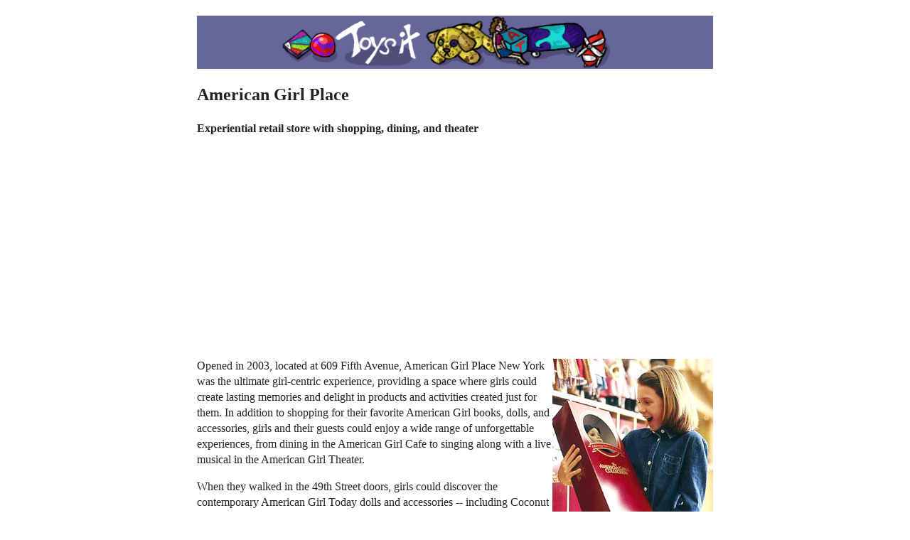

--- FILE ---
content_type: text/html
request_url: https://toysit.com/american-girl-place/
body_size: 3289
content:
<!doctype html>
<!--[if lt IE 7]> <html class="ie6 oldie"> <![endif]-->
<!--[if IE 7]>    <html class="ie7 oldie"> <![endif]-->
<!--[if IE 8]>    <html class="ie8 oldie"> <![endif]-->
<!--[if gt IE 8]><!-->
<html class="">
<!--<![endif]-->
<head>
<meta charset="UTF-8">
<meta name="viewport" content="width=device-width, initial-scale=1">
<title>American Girl Place</title>
<meta name="description" content="Experiential retail store with shopping, dining, and theater" >
<meta name="keywords" content="dolls, american girl, place" >
<meta property="og:title" content="American Girl Place" />
<meta property="og:type" content="article" />
<meta property="og:url" content="https://toysit.com/american-girl-place/" />
<meta property="og:site_name" content="Toysit" /> 
<meta property="og:description" content="Experiential retail store with shopping, dining, and theater" />
<link href="/boilerplate.css" rel="stylesheet" type="text/css">
<link href="/layout.css" rel="stylesheet" type="text/css">
<script src="/respond.min.js"></script>
<script async src="https://pagead2.googlesyndication.com/pagead/js/adsbygoogle.js?client=ca-pub-4835512606753198"
     crossorigin="anonymous"></script>
</head>
<body>
<br>
<div class="gridContainer clearfix">
<header class="fluid header">
<a href="/"><img src="/toysit.gif" alt="Toysit" border="0"></a>
</header>
<article class="fluid article">
<h1>American Girl Place</h1>
<p><strong>Experiential retail store with shopping, dining, and theater</strong></p>


<P><IMG SRC="american-girl-place.jpg" ALT="American Girl Place" align="right">Opened in 2003, located at 609 Fifth Avenue, American Girl Place New York was the ultimate girl-centric experience, providing a space where girls could create lasting memories and delight in products and activities created just for them. In addition to shopping for their favorite American Girl books, dolls, and accessories, girls and their guests could enjoy a wide range of unforgettable experiences, from dining in the American Girl Cafe to singing along with a live musical in the American Girl Theater.</P>

<P>When they walked in the 49th Street doors, girls could discover the contemporary American Girl Today dolls and accessories -- including Coconut the puppy and her large-scale doghouse, and a selection of girl- sized Dress Like Your Doll clothing. And for dolls that need a new 'do, young owners could drop them off at the '50s-style Doll Hair Salon. Other main floor attractions include the award-winning Girls of Many Lands doll and book line and a cozy bookstore where girls could browse for their favorite American Girl books.</P>

<P>The second floor featured The American Girls Collection, the company's flagship line of books, dolls, and accessories centered around nine-year-old fictional heroines who lived during important times in America's past. In addition to seeing the entire Collection on display, girls could peek into the past through historical exhibits that bring the long-ago worlds of the American Girls to life with authentically re-created corners of their homes.</P>

<P>Also located on the second floor, the American Girl Theater brought beloved historical characters to life in a different way. The intimate 130-seat theater opened with The American Girls Revue, an original live musical -- created by Broadway playwright Gretchen Cryer and composer Nancy Ford -- that embodies the values and lessons that lie at the heart of the American Girls stories. The one-hour performance, starring a cast of eight girls and four adults, invited girls to use their imaginations to step into the past and to follow their hearts as they envision their own futures.</P>

<P>On the top floor, girls and their guests enjoyed brunch, lunch, afternoon tea, or dinner in the 140-seat American Girl Cafe, as well as celebrate birthdays in the Cafe's private dining area. Starched white linens, sparkling silverware, and a whimsical, contemporary decor were the setting for a fancy dining experience that's fun for girls and grown-ups. With their favorite doll seated next to them in a special doll-sized Treat Seat, girls could enjoy a variety of delicious menu items, such as warm cinnamon rolls or savory tea sandwiches. Conversation starters at each table prompt guests to tell stories or share special memories. Before or after dining in the Cafe, girls can visit the Bitty Baby nursery, featuring the adorable Bitty Baby dolls and accessories, plus a line of Dress Like Your Doll clothes. Also upstairs is an Angelina Ballerina boutique, complete with the classic line of Angelina picture books and plush toys, and the new Hopscotch Hill School line of integrated early reader books, high-quality dolls, and classroom-themed play sets.</P>

<P>For the convenience of American Girl Place visitors, the mezzanine level (separating the first and second floors) included coat check and gift-wrap services, plus Doll Hospital admissions, where girls could drop off their special "patients" for repairs.</P>


<P>The store closed in 2017. As of 2023, a Pumas store is in its place.</P>

<p>American Girl dolls are famous for several reasons:</p>

<ol>
    <li><strong>Historical Characters</strong>: The original American Girl dolls were each associated with a particular time period in American history. Each doll had a series of books that told stories from that doll's perspective, giving young readers insight into the era. This educational component made the dolls not just toys, but also tools for learning about history.</li>

    <li><strong>Quality and Craftsmanship</strong>: The dolls are well-made and known for their durability and attention to detail. This quality has justified their higher price point for many parents and collectors.</li>

    <li><strong>Diverse Range of Characters</strong>: Over the years, American Girl has expanded its line to include a broader range of characters from various backgrounds and ethnicities, which has been appreciated by many consumers seeking diverse representation.</li>

    <li><strong>Customization</strong>: The "Truly Me" line allows children to select dolls that look like them with various skin tones, hair colors, and styles, and other features. This personalization helps children feel represented and connected to their dolls.</li>

    <li><strong>Contemporary Issues</strong>: Some of the dolls and accompanying stories address more modern issues and challenges that young girls might face today, making them relatable to the current generation.</li>

    <li><strong>Accessories and Playsets</strong>: One of the hallmarks of American Girl is the vast array of accessories, clothing, and playsets available for each doll. These allow children to immerse themselves more deeply in the world of each character.</li>

    <li><strong>Positive Messages</strong>: The stories associated with the dolls often carry positive messages about friendship, perseverance, and integrity, among other values.</li>

    <li><strong>Stores and Experiences</strong>: American Girl has flagship stores in various locations where fans can have immersive experiences. These stores often include cafes where you can dine with your doll, salons for the dolls, and events and workshops.</li>

    <li><strong>Magazine and Movies</strong>: Beyond the dolls and their books, American Girl has also published a popular magazine and produced movies based on the characters, further expanding their brand and reach.</li>

    <li><strong>Collector's Items</strong>: Many adults collect American Girl dolls, both for nostalgia and as valuable collector's items, especially the dolls that have been retired.</li>
</ol>


</article>
<footer>
<p>
<a href="/dolls/">Dolls</a>

</p>
</footer>
</div>
</body>
</html>



--- FILE ---
content_type: text/html; charset=utf-8
request_url: https://www.google.com/recaptcha/api2/aframe
body_size: 268
content:
<!DOCTYPE HTML><html><head><meta http-equiv="content-type" content="text/html; charset=UTF-8"></head><body><script nonce="agqylNNJKjrxJsi39RmXYQ">/** Anti-fraud and anti-abuse applications only. See google.com/recaptcha */ try{var clients={'sodar':'https://pagead2.googlesyndication.com/pagead/sodar?'};window.addEventListener("message",function(a){try{if(a.source===window.parent){var b=JSON.parse(a.data);var c=clients[b['id']];if(c){var d=document.createElement('img');d.src=c+b['params']+'&rc='+(localStorage.getItem("rc::a")?sessionStorage.getItem("rc::b"):"");window.document.body.appendChild(d);sessionStorage.setItem("rc::e",parseInt(sessionStorage.getItem("rc::e")||0)+1);localStorage.setItem("rc::h",'1769057065335');}}}catch(b){}});window.parent.postMessage("_grecaptcha_ready", "*");}catch(b){}</script></body></html>

--- FILE ---
content_type: text/css
request_url: https://toysit.com/layout.css
body_size: 1193
content:
@charset "UTF-8";
/* Simple fluid media
   Note: Fluid media requires that you remove the media's height and width attributes from the HTML
   http://www.alistapart.com/articles/fluid-images/ 
*/
img, object, embed, video {
	max-width: 100%;
}

/* IE 6 does not support max-width so default to width 100% */
.ie6 img {
	width:100%;
}

/*
	Dreamweaver Fluid Grid Properties
	----------------------------------
	dw-num-cols-mobile:		4;
	dw-num-cols-tablet:		8;
	dw-num-cols-desktop:	12;
	dw-gutter-percentage:	15;
	
	Inspiration from "Responsive Web Design" by Ethan Marcotte 
	http://www.alistapart.com/articles/responsive-web-design
	
	and Golden Grid System by Joni Korpi
	http://goldengridsystem.com/
*/

.fluid {
	clear: both;
	margin-left: 0;
	width: 100%;
	float: left;
	display: block;
}

.fluidList {
    list-style:none;
    list-style-image:none;
    margin:0;
    padding:0;        
}

/* Mobile Layout: 480px and below. */
  
.gridContainer {
	margin-left: auto;
	margin-right: auto;
	width: 90%;
	padding-left: 2%;
	padding-right: 2%;
	clear: none;
	float: none;
}
.header {
background-color: #666699;
}
.article {
width: 100%;
}
.side {
width: 100%;
clear: both;
margin-left: 0;
}

.pair {
}
.pairLeft {
width: 100%;
}
.pairRight {
width: 100%;
clear: both;
margin-left: 0;
}
.photo {
}
.aside {
	width: 100%;
	clear: both;
	margin-left: 0;
	padding: 3px 3px 3px 3px;
}

ins {
    background-color: #FFFFFF !important;
}
.navigation {
	width: 100%;
	clear: both;
	margin-left: 0;
	padding: 3px 3px 3px 3px;
}
.credits {
	width: 100%;
	clear: both;
	margin-left: 0;
	padding: 3px 3px 3px 3px;
}
.zeroMargin_mobile {
margin-left: 0;
}
.hide_mobile {
display: none;
}

/* Tablet Layout: 481px to 768px. Inherits styles from: Mobile Layout. */

@media only screen and (min-width: 481px) {

.gridContainer {
	width: 90%;
	padding-left: 1%;
	padding-right: 1%;
	clear: none;
	float: none;
	margin-left: auto;
}
.header {
}
.article {
width: 100%;
}
.side {
width: 100%;
clear: both;
margin-left: 0;
}
.footer {
}
.pair {
}
.pairLeft {
width: 100%;
}
.pairRight {
width: 100%;
clear: both;
margin-left: 0;
}
.photo {
}
.aside {
width: 100%;
clear: both;
margin-left: 0;
}
.navigation {
width: 100%;
padding-top: 170px;
clear: both;
margin-left: 0;
}
.credits {
width: 100%;
clear: both;
margin-left: 0;
}
.hide_tablet {
display: none;
}
.zeroMargin_tablet {
margin-left: 0;
}
}

/* Desktop Layout: 769px to a max of 1232px.  Inherits styles from: Mobile Layout and Tablet Layout. */

@media only screen and (min-width: 769px) {

.gridContainer {
	width: 100%;
	max-width: 726px;
	padding-left: 0.4891%;
	padding-right: 0.4891%;
	margin: auto;
	clear: none;
	float: none;
	margin-left: auto;
	background-color: #FFFFFF;
	border-bottom-color: #666699;
	border-bottom-style: solid;
	border-bottom-width: thick;
}

body {
    margin-left: 160px; /* adjust based on banner width */
    margin-right: 160px; /* adjust based on banner width */
}

.header {
}

figcaption {
	font-style: italic;
}

.article {
width: 100%;
}

.side {
	width: 20%;
	margin-left: 2%;
	clear: none;
	background-color: #CCCCCC;
}
.footer {
}
.pair {
}
.pairLeft {
width: 49.1712%;
}
.pairRight {
width: 49.1712%;
margin-left: 2%;
clear: none;
}
.photo {
}
.aside {
width: 20%;
margin-left: 1.0989%;
clear: none;
}
.navigation {
width: 32.6007%;
margin-left: 1.0989%;
clear: none;
}
.credits {
width: 32.6007%;
margin-left: 1.0989%;
clear: none;
}
.zeroMargin_desktop {
margin-left: 0;
}
.hide_desktop {
display: none;
}
a:link {
color:#666699;
text-decoration:underline;
}
a:visited {
color:#666699;
text-decoration:underline;
}
a:hover {
color:#666699;
text-decoration:underline;
}
a:active {
color:#666699;
text-decoration:underline;
}
h1 {
	font-size: 1.5em;
}
h2 {
	font-size: 1.2em;
}
h3 {
	font-size: 1.1em;
}